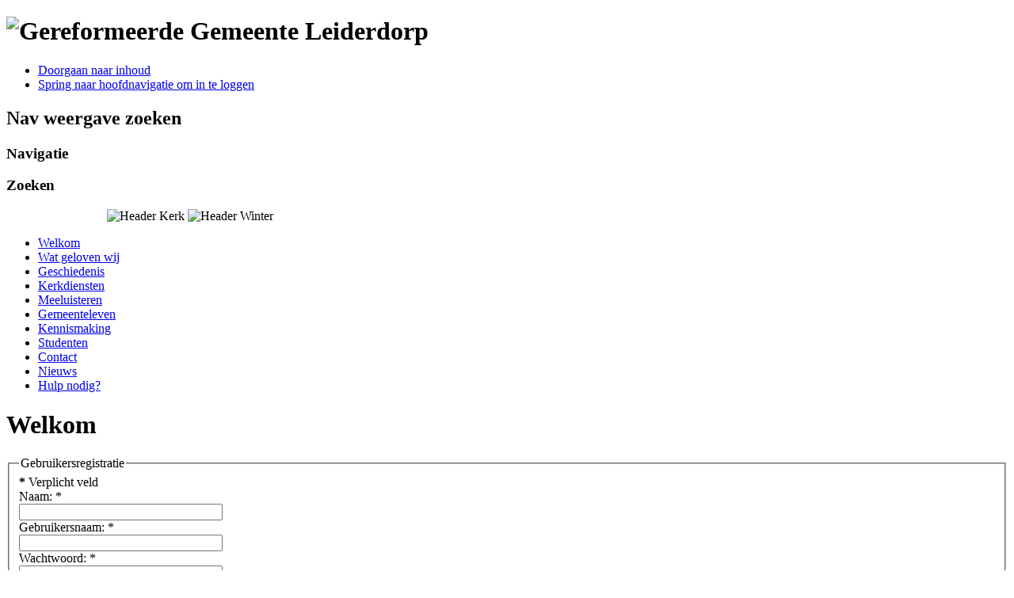

--- FILE ---
content_type: text/html; charset=utf-8
request_url: https://www.ggleiderdorp.nl/index.php?option=com_users&view=registration&Itemid=101
body_size: 5414
content:
<!DOCTYPE html PUBLIC "-//W3C//DTD XHTML 1.0 Transitional//EN" "http://www.w3.org/TR/xhtml1/DTD/xhtml1-transitional.dtd">
<html xmlns="http://www.w3.org/1999/xhtml" xml:lang="nl-nl" lang="nl-nl" dir="ltr" >
  <head>
    <meta http-equiv="content-type" content="text/html; charset=utf-8" />
	<meta name="keywords" content="kerk, gereformeerde gemeente, gereformeerd, gemeente, Leiderdorp, Leiden, kerkdienst, godsdienst, protestant, protestants, geloof, belijden, evangelisatie, Bijbel, Gods Woord, Woord van God, God, church, reformed, kennismaking, drempel, welkom" />
	<meta name="rights" content="Kerkenraad Gereformeerde Gemeente Leiderdorp" />
	<meta name="description" content="Gereformeerde Gemeente Leiderdorp" />
	<meta name="generator" content="Joomla! - Open Source Content Management" />
	<title>Welkom - Gereformeerde Gemeente Leiderdorp</title>
	<link href="/templates/beez5/favicon.ico" rel="shortcut icon" type="image/vnd.microsoft.icon" />
	<link href="https://www.ggleiderdorp.nl/plugins/content/pdf_embed/assets/css/style.css" rel="stylesheet" type="text/css" />
	<link href="/components/com_jevents/views/ext/assets/css/modstyle.css?v=3.6.77" rel="stylesheet" type="text/css" />
	<link href="/media/com_jevents/css/bootstrap.css" rel="stylesheet" type="text/css" />
	<link href="/media/com_jevents/css/bootstrap-responsive.css" rel="stylesheet" type="text/css" />
	<link href="https://www.ggleiderdorp.nl/modules/mod_unite_nivoslider/tmpl/css/nivo-slider.css" rel="stylesheet" type="text/css" />
	<link href="https://www.ggleiderdorp.nl/modules/mod_unite_nivoslider/tmpl/themes/pure/pure.css" rel="stylesheet" type="text/css" />
	<script type="application/json" class="joomla-script-options new">{"csrf.token":"4c9f1e651651203a230ffd597d048b96","system.paths":{"root":"","base":""},"system.keepalive":{"interval":3540000,"uri":"\/index.php?option=com_ajax&amp;format=json"},"joomla.jtext":{"JLIB_FORM_FIELD_INVALID":"Invalid field:&#160"}}</script>
	<script src="/media/system/js/core.js?d2436b6e237bc9ddfacc0495ea0acabf" type="text/javascript"></script>
	<!--[if lt IE 9]><script src="/media/system/js/polyfill.event.js?d2436b6e237bc9ddfacc0495ea0acabf" type="text/javascript"></script><![endif]-->
	<script src="/media/system/js/keepalive.js?d2436b6e237bc9ddfacc0495ea0acabf" type="text/javascript"></script>
	<script src="/media/jui/js/jquery.min.js?d2436b6e237bc9ddfacc0495ea0acabf" type="text/javascript"></script>
	<script src="/media/jui/js/jquery-noconflict.js?d2436b6e237bc9ddfacc0495ea0acabf" type="text/javascript"></script>
	<script src="/media/jui/js/jquery-migrate.min.js?d2436b6e237bc9ddfacc0495ea0acabf" type="text/javascript"></script>
	<script src="/media/system/js/punycode.js?d2436b6e237bc9ddfacc0495ea0acabf" type="text/javascript"></script>
	<script src="/media/system/js/validate.js?d2436b6e237bc9ddfacc0495ea0acabf" type="text/javascript"></script>
	<!--[if lt IE 9]><script src="/media/system/js/html5fallback.js?d2436b6e237bc9ddfacc0495ea0acabf" type="text/javascript"></script><![endif]-->
	<script src="/media/jui/js/bootstrap.min.js?d2436b6e237bc9ddfacc0495ea0acabf" type="text/javascript"></script>
	<script src="https://hcaptcha.com/1/api.js?d2436b6e237bc9ddfacc0495ea0acabf" defer="defer" async="async" type="text/javascript"></script>
	<script src="/media/system/js/mootools-core.js?d2436b6e237bc9ddfacc0495ea0acabf" type="text/javascript"></script>
	<script src="/media/system/js/mootools-more.js?d2436b6e237bc9ddfacc0495ea0acabf" type="text/javascript"></script>
	<script src="https://www.ggleiderdorp.nl/modules/mod_unite_nivoslider/tmpl/js/jquery.nivo.slider.pack.js" type="text/javascript"></script>
	<script type="text/javascript">
jQuery(function($){ initPopovers(); $("body").on("subform-row-add", initPopovers); function initPopovers (event, container) { $(container || document).find(".hasPopover").popover({"html": true,"trigger": "hover focus","container": "body"});} });jQuery(function($){ initTooltips(); $("body").on("subform-row-add", initTooltips); function initTooltips (event, container) { container = container || document;$(container).find(".hasTooltip").tooltip({"html": true,"container": "body"});} });function fetchMoreLatestEvents(modid, direction)
{        
        jQuery.ajax({
                    type : 'POST',
                    dataType : 'json',
                    url : "https://www.ggleiderdorp.nl/index.php?option=com_jevents&ttoption=com_jevents&typeaheadtask=gwejson&file=fetchlatestevents&path=module&folder=mod_jevents_latest&token=4c9f1e651651203a230ffd597d048b96",
                    data : {'json':JSON.stringify({'modid':modid, 'direction':direction})},
                    contentType: "application/x-www-form-urlencoded; charset=utf-8",
                    scriptCharset: "utf-8"
            })                        
                .done(function( data ){                    
                    jQuery("#mod_events_latest_"+modid+"_data").replaceWith(data.html);
                    try {
                        document.getElementById("mod_events_latest_"+modid+"_data").parentNode.scrollIntoView({block: "start", behavior: "smooth"});
                    }
                    catch (e) {
                    }
                })
                .fail(function(x) {
        alert('fail '+x);
                });
}
	</script>

    <link rel="stylesheet" href="/templates/system/css/system.css" type="text/css" />
    <link rel="stylesheet" href="/templates/beez5/css/position.css" type="text/css" media="screen,projection" />
    <link rel="stylesheet" href="/templates/beez5/css/layout.css" type="text/css" media="screen,projection" />
    <link rel="stylesheet" href="/templates/beez5/css/print.css" type="text/css" media="Print" />
    <link rel="stylesheet" href="/templates/beez5/css/beez5.css" type="text/css" />
    <link rel="stylesheet" href="/templates/beez5/css/general.css" type="text/css" />
        <!--[if lte IE 6]>
      <link href="/templates/beez5/css/ieonly.css" rel="stylesheet" type="text/css" />
    <![endif]-->
    <!--[if IE 7]>
      <link href="/templates/beez5/css/ie7only.css" rel="stylesheet" type="text/css" />
    <![endif]-->
    <script type="text/javascript" src="/templates/beez5/javascript/hide.js"></script>

    <script type="text/javascript">
      var big ='72%';
      var small='53%';
      var altopen='is open';
      var altclose='is gesloten';
      var bildauf='/templates/beez5/images/plus.png';
      var bildzu='/templates/beez5/images/minus.png';
      var rightopen='Informatie openen';
      var rightclose='Informatie sluiten';
      var fontSizeTitle='Lettergrootte';
            var bigger='Groter';
            var reset='Herstellen';
            var smaller='Kleiner';
            var biggerTitle='Vergroten';
            var resetTitle='Herstel stijlen naar standaard';
            var smallerTitle='Verkleinen';
    </script>

  </head>

  <body>

<div id="all">
  <div id="back">
      <div id="header">
              <div class="logoheader">
          <h1 id="logo">

                    <img src="/images/GGL/Logos/logo-en-naam-GGL.jpg" alt="Gereformeerde Gemeente Leiderdorp" />
                    <span class="header1">
                    </span></h1>
        </div><!-- end logoheader -->

          <ul class="skiplinks">
            <li><a href="#main" class="u2">Doorgaan naar inhoud</a></li>
            <li><a href="#nav" class="u2">Spring naar hoofdnavigatie om in te loggen</a></li>
                      </ul>
          <h2 class="unseen">Nav weergave zoeken</h2>
          <h3 class="unseen">Navigatie</h3>
          
          <div id="line">
          <div id="fontsize"></div>
          <h3 class="unseen">Zoeken</h3>
          
          </div> <!-- end line -->
    <div id="header-image">
      <!--  Begin "Unite Nivo Slider" -->
		
				
		<div class="nivo-slider-wrapper theme-pure" style="max-width:1010px;max-height:300px;margin:0px auto;margin-top:0px;margin-bottom:0px;">
			<div id="nivo_slider_93" class="nivoSlider">
												
															<img src="https://www.ggleiderdorp.nl/images/GGL/Header/Header Kerk.jpg" alt="Header Kerk" />
														
														
															<img src="https://www.ggleiderdorp.nl/images/GGL/Header/Header Winter.jpg" alt="Header Winter" />
														
										</div>		
								
		</div>
				
	
<script type="text/javascript">



jQuery(document).ready(function() {
		
	jQuery('#nivo_slider_93').show().nivoSlider({
			effect: 'fade',
			slices: 15,
			boxCols: 8,
			boxRows: 4,
			animSpeed: 500,
			pauseTime: 6000,
			startSlide: 0,
			directionNav: true,
			controlNav: false,
			controlNavThumbs: false,
			pauseOnHover: true,
			manualAdvance: false,
			prevText: 'Prev',
			nextText: 'Next',
			randomStart: true,
			beforeChange: function(){},
			afterChange: function(){},
			slideshowEnd: function(){},
		    lastSlide: function(){},
		    afterLoad: function(){}		});
	});	//ready

</script>

<!--  End "Unite Nivo Slider" -->


          </div>
          </div><!-- end header -->
        <div id="contentarea">
          <div id="breadcrumbs">

              

          </div>

          
                          <div class="left1 leftbigger" id="nav">
            
                <div class="moduletable_menu">
 <ul class="nav menu mod-list">
<li class="item-101 default current active"><a href="/index.php?option=com_content&amp;view=category&amp;layout=blog&amp;id=2&amp;Itemid=101" >Welkom</a></li><li class="item-103 parent"><a href="/index.php?option=com_content&amp;view=category&amp;layout=blog&amp;id=8&amp;Itemid=103" >Wat geloven wij</a></li><li class="item-106"><a href="/index.php?option=com_content&amp;view=category&amp;layout=blog&amp;id=12&amp;Itemid=106" >Geschiedenis</a></li><li class="item-110"><a href="/index.php?option=com_content&amp;view=category&amp;layout=blog&amp;id=10&amp;Itemid=110" >Kerkdiensten</a></li><li class="item-354"><a href="/index.php?option=com_content&amp;view=article&amp;id=41&amp;Itemid=354" >Meeluisteren</a></li><li class="item-113 parent"><a href="/index.php?option=com_content&amp;view=category&amp;layout=blog&amp;id=16&amp;Itemid=113" >Gemeenteleven</a></li><li class="item-117 parent"><a href="/index.php?option=com_content&amp;view=category&amp;layout=blog&amp;id=20&amp;Itemid=117" >Kennismaking</a></li><li class="item-403"><a href="/index.php?option=com_content&amp;view=category&amp;layout=blog&amp;id=56&amp;Itemid=403" >Studenten</a></li><li class="item-126"><a href="/index.php?option=com_contact&amp;view=category&amp;id=27&amp;Itemid=126" >Contact</a></li><li class="item-336"><a href="/index.php?option=com_content&amp;view=category&amp;layout=blog&amp;id=43&amp;Itemid=336" >Nieuws</a></li><li class="item-548 parent"><a href="/index.php?option=com_content&amp;view=category&amp;layout=blog&amp;id=59&amp;Itemid=548" >Hulp nodig?</a></li></ul>
</div>

                
                

                          </div><!-- end navi -->
            
          
          <div id="wrapper2" >

            <div id="main">

            
              <div id="system-message-container">
	</div>

              <div class="registration">
			<div class="page-header">
			<h1>Welkom</h1>
		</div>
		<form id="member-registration" action="/index.php?option=com_users&amp;task=registration.register&amp;Itemid=101" method="post" class="form-validate form-horizontal well" enctype="multipart/form-data">
														<fieldset>
																<legend>Gebruikersregistratie</legend>
										
<div class="control-group field-spacer">
			<div class="control-label">
			<span class="spacer"><span class="before"></span><span class="text"><label id="jform_spacer-lbl" class=""><strong class="red">*</strong> Verplicht veld</label></span><span class="after"></span></span>					</div>
		<div class="controls">
		 	</div>
</div>

<div class="control-group">
			<div class="control-label">
			<label id="jform_name-lbl" for="jform_name" class="hasPopover required" title="Naam" data-content="Vul uw volledige naam in">
	Naam:<span class="star">&#160;*</span></label>
					</div>
		<div class="controls">
		<input type="text" name="jform[name]" id="jform_name"  value="" class="required" size="30"       required aria-required="true"      />
	</div>
</div>

<div class="control-group">
			<div class="control-label">
			<label id="jform_username-lbl" for="jform_username" class="hasPopover required" title="Gebruikersnaam" data-content="Vul een zelf gekozen gebruikersnaam in">
	Gebruikersnaam:<span class="star">&#160;*</span></label>
					</div>
		<div class="controls">
		<input type="text" name="jform[username]" id="jform_username"  value="" class="validate-username required" size="30"       required aria-required="true"      />
	</div>
</div>

<div class="control-group">
			<div class="control-label">
			<label id="jform_password1-lbl" for="jform_password1" class="hasPopover required" title="Wachtwoord" data-content="Vul een zelf gekozen wachtwoord in - vul minimaal 4 tekens in">
	Wachtwoord:<span class="star">&#160;*</span></label>
					</div>
		<div class="controls">
		<input
	type="password"
	name="jform[password1]"
	id="jform_password1"
	value=""
	 autocomplete="off" class="validate-password required"   size="30" maxlength="99" required aria-required="true" />	</div>
</div>

<div class="control-group">
			<div class="control-label">
			<label id="jform_password2-lbl" for="jform_password2" class="hasPopover required" title="Bevestig wachtwoord" data-content="Bevestig uw wachtwoord">
	Bevestig wachtwoord:<span class="star">&#160;*</span></label>
					</div>
		<div class="controls">
		<input
	type="password"
	name="jform[password2]"
	id="jform_password2"
	value=""
	 autocomplete="off" class="validate-password required"   size="30" maxlength="99" required aria-required="true" />	</div>
</div>

<div class="control-group">
			<div class="control-label">
			<label id="jform_email1-lbl" for="jform_email1" class="hasPopover required" title="E-mailadres" data-content="Vul uw e-mailadres in">
	E-mailadres:<span class="star">&#160;*</span></label>
					</div>
		<div class="controls">
		<input type="email" name="jform[email1]" class="validate-email required" id="jform_email1" value=""
 size="30"    autocomplete="email"    required aria-required="true"  />	</div>
</div>

<div class="control-group">
			<div class="control-label">
			<label id="jform_email2-lbl" for="jform_email2" class="hasPopover required" title="Bevestig e-mailadres" data-content="Bevestig uw e-mailadres">
	Bevestig e-mailadres:<span class="star">&#160;*</span></label>
					</div>
		<div class="controls">
		<input type="email" name="jform[email2]" class="validate-email required" id="jform_email2" value=""
 size="30"        required aria-required="true"  />	</div>
</div>

<div class="control-group">
			<div class="control-label">
			<label id="jform_captcha-lbl" for="jform_captcha" class="hasPopover required" title="Captcha" data-content="Typ de letters en cijfers die u in de afbeelding ziet in het tekstveld.">
	Captcha<span class="star">&#160;*</span></label>
					</div>
		<div class="controls">
		<div id="jform_captcha" class="h-captcha required" data-sitekey="3aba5d3b-73a9-46f8-b05a-d38f76a646d0" data-theme="light" data-size="normal"></div>	</div>
</div>
				</fieldset>
															<fieldset>
																<legend>Gebruikersprofiel</legend>
										
<div class="control-group">
			<div class="control-label">
			<label id="jform_profile_address1-lbl" for="jform_profile_address1" class="hasPopover required" title="Adres 1" data-content="If required, please fill this field.">
	Adres 1:<span class="star">&#160;*</span></label>
					</div>
		<div class="controls">
		<input type="text" name="jform[profile][address1]" id="jform_profile_address1"  value="" class="required" size="30"       required aria-required="true"      />
	</div>
</div>

<div class="control-group">
			<div class="control-label">
			<label id="jform_profile_city-lbl" for="jform_profile_city" class="hasPopover required" title="Woonplaats" data-content="If required, please fill this field.">
	Woonplaats:<span class="star">&#160;*</span></label>
					</div>
		<div class="controls">
		<input type="text" name="jform[profile][city]" id="jform_profile_city"  value="" class="required" size="30"       required aria-required="true"      />
	</div>
</div>

<div class="control-group">
			<div class="control-label">
			<label id="jform_profile_postal_code-lbl" for="jform_profile_postal_code" class="hasPopover required" title="Postcode" data-content="If required, please fill this field.">
	Postcode:<span class="star">&#160;*</span></label>
					</div>
		<div class="controls">
		<input type="text" name="jform[profile][postal_code]" id="jform_profile_postal_code"  value="" class="required" size="30"       required aria-required="true"      />
	</div>
</div>

<div class="control-group">
			<div class="control-label">
			<label id="jform_profile_phone-lbl" for="jform_profile_phone" class="hasPopover" title="Telefoon" data-content="If required, please fill this field.">
	Telefoon:</label>
							<span class="optional">(optioneel)</span>
					</div>
		<div class="controls">
		<input type="tel" name="jform[profile][phone]"  id="jform_profile_phone" value="" size="30"          />	</div>
</div>
				</fieldset>
							<div class="control-group">
			<div class="controls">
				<button type="submit" class="btn btn-primary validate">
					Registreren				</button>
				<a class="btn" href="/" title="Annuleren">
					Annuleren				</a>
				<input type="hidden" name="option" value="com_users" />
				<input type="hidden" name="task" value="registration.register" />
			</div>
		</div>
		<input type="hidden" name="4c9f1e651651203a230ffd597d048b96" value="1" />	</form>
</div>


            </div><!-- end main -->

          </div><!-- end wrapper -->

        
      
          <div class="wrap"></div>

        </div> <!-- end contentarea -->

      </div><!-- back -->

    </div><!-- all -->

    <div id="footer-outer">

          <div id="footer-inner">

        <div id="bottom">
                    <div class="box box1"> <div class="moduletable">
 <h3><span
	class="backh"><span class="backh2"><span class="backh3">Activiteiten</span></span></span></h3>
 <table class="mod_events_latest_table jevbootstrap" cellspacing="0" cellpadding="0"><tr ><td class="mod_events_latest_first"><span class="mod_events_latest_date">zondag 25 januari 10:00</span><br />
<span class="mod_events_latest_content">ds. P. Mulder - Reguliere dienst</span><br/></td></tr>
<tr ><td class="mod_events_latest"><span class="mod_events_latest_date">zondag 25 januari 16:00</span><br />
<span class="mod_events_latest_content">ds. P. Mulder - Reguliere dienst</span><br/></td></tr>
<tr ><td class="mod_events_latest"><span class="mod_events_latest_date">maandag 26 januari 19:00</span><br />
<span class="mod_events_latest_content">Catechisatie Groep 1  Grote Zaal Irene 19.00 u</span><br/></td></tr>
<tr ><td class="mod_events_latest"><span class="mod_events_latest_date">maandag 26 januari 20:00</span><br />
<span class="mod_events_latest_content">Catechisatie Groep 2 Grote Zaal Irene 20.00 u</span><br/></td></tr>
<tr ><td class="mod_events_latest"><span class="mod_events_latest_date">maandag 26 januari 21:00</span><br />
<span class="mod_events_latest_content">Catechisatie Groep 3 Grote Zaal Irene 21.00 u</span><br/></td></tr>
</table>
</div>
</div>
                                 <div class="box box2"> <div class="moduletable">
 <h3><span
	class="backh"><span class="backh2"><span class="backh3">Nieuws</span></span></span></h3>
 <div class="newsflash">
					<h3 class="newsflash-title">
			VakantieBijbelClub		</h3>


	

	<p>Regelmatig is er vakantiebijbelclub voor kinderen van 4 tot en met 12 jaar. Via <a href="https://www.facebook.com/Vakantiebijbelclub-Leiderdorp-287894808452223/" target="_blank" rel="noopener noreferrer">deze pagina</a> vind je meer informatie. </p>

	</div>
</div>
</div>
                              <div class="box box3"> <div class="moduletable">
 <h3><span
	class="backh"><span class="backh2"><span class="backh3">Aanmelden voor leden</span></span></span></h3>
 <form action="/index.php?option=com_content&amp;view=category&amp;layout=blog&amp;id=2&amp;Itemid=101" method="post" id="login-form" class="form-inline">
		<div class="userdata">
		<div id="form-login-username" class="control-group">
			<div class="controls">
									<div class="input-prepend">
						<span class="add-on">
							<span class="icon-user hasTooltip" title="Gebruikersnaam"></span>
							<label for="modlgn-username" class="element-invisible">Gebruikersnaam</label>
						</span>
						<input id="modlgn-username" type="text" name="username" class="input-small" tabindex="0" size="18" placeholder="Gebruikersnaam" />
					</div>
							</div>
		</div>
		<div id="form-login-password" class="control-group">
			<div class="controls">
									<div class="input-prepend">
						<span class="add-on">
							<span class="icon-lock hasTooltip" title="Wachtwoord">
							</span>
								<label for="modlgn-passwd" class="element-invisible">Wachtwoord							</label>
						</span>
						<input id="modlgn-passwd" type="password" name="password" class="input-small" tabindex="0" size="18" placeholder="Wachtwoord" />
					</div>
							</div>
		</div>
						<div id="form-login-remember" class="control-group checkbox">
			<label for="modlgn-remember" class="control-label">Onthoud mij</label> <input id="modlgn-remember" type="checkbox" name="remember" class="inputbox" value="yes"/>
		</div>
				<div id="form-login-submit" class="control-group">
			<div class="controls">
				<button type="submit" tabindex="0" name="Submit" class="btn btn-primary login-button">Inloggen</button>
			</div>
		</div>
					<ul class="unstyled">
							<li>
					<a href="/index.php?option=com_users&amp;view=registration&amp;Itemid=101">
					Registreer <span class="icon-arrow-right"></span></a>
				</li>
							<li>
					<a href="/index.php?option=com_users&amp;view=remind&amp;Itemid=101">
					Gebruikersnaam vergeten?</a>
				</li>
				<li>
					<a href="/index.php?option=com_users&amp;view=reset&amp;Itemid=101">
					Wachtwoord vergeten?</a>
				</li>
			</ul>
		<input type="hidden" name="option" value="com_users" />
		<input type="hidden" name="task" value="user.login" />
		<input type="hidden" name="return" value="aHR0cHM6Ly93d3cuZ2dsZWlkZXJkb3JwLm5sL2luZGV4LnBocD9vcHRpb249Y29tX3VzZXJzJnZpZXc9cmVnaXN0cmF0aW9uJkl0ZW1pZD0xMDE=" />
		<input type="hidden" name="4c9f1e651651203a230ffd597d048b96" value="1" />	</div>
	</form>
</div>
</div>
                  </div>
      </div>
    
      <div id="footer-sub">

              <div id="footer">
      
          
          <p>
            Powered by <a href="http://www.joomla.org/">Joomla!&#174;</a>
          </p>

              </div><!-- end footer -->
      
      </div>

    </div>
    
  </body>
</html>
